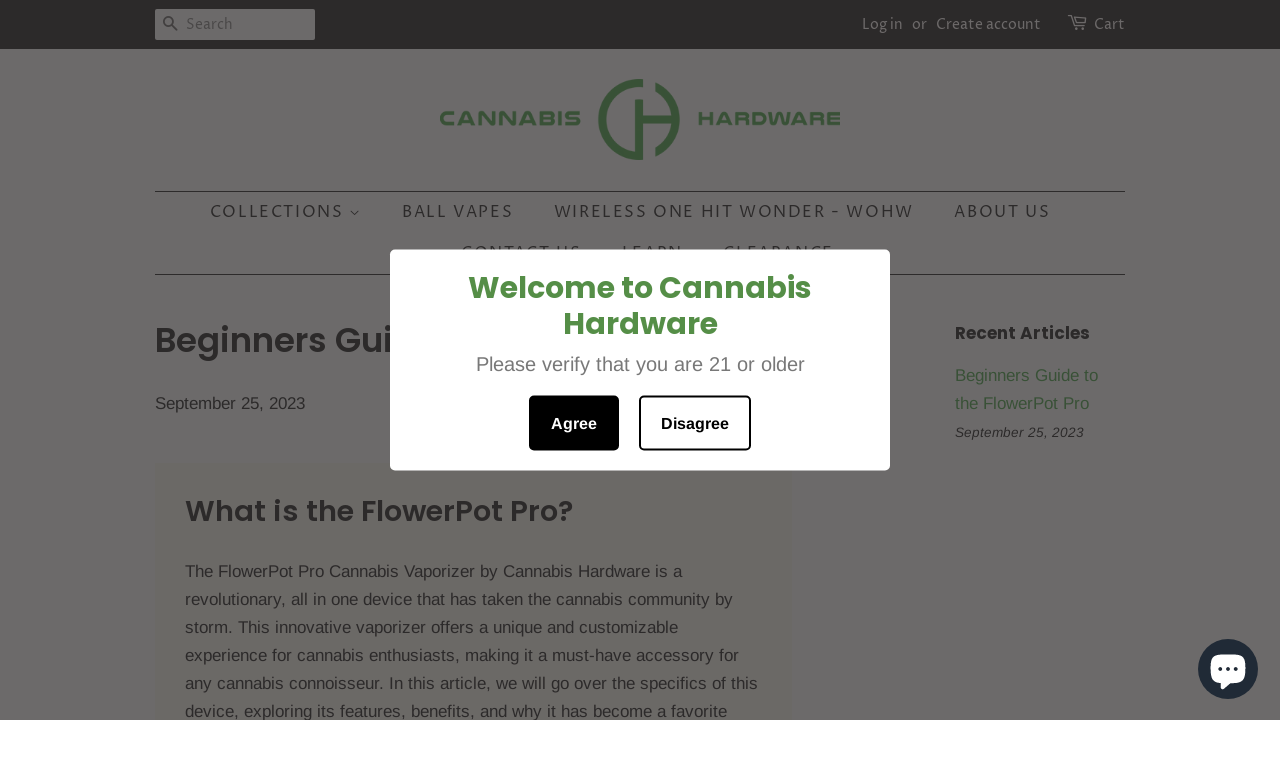

--- FILE ---
content_type: text/css
request_url: https://d2xvgzwm836rzd.cloudfront.net/blog_styles--newvape2.min.css?v=1749577746569
body_size: 4977
content:
.bloggle--blog-item-button { border: none; } #bloggy--article a:not(.bggle_button-link) {font-weight: 400;} #bloggy--article a:not(.bggle_button-link):hover {}.h-font{ font-family: "Source Sans Pro",sans-serif; font-weight: 700; font-style: normal; margin: 0 0 15px;}.h1{ font-size: 1.88235em; line-height: 1.2;}.h2{ font-size: 1.64706em; line-height: 1.3;}.h3{ font-size: 1.29412em; line-height: 1.4;}.h4{ font-size: .94118emem; line-height: 1.6;}.h5{ font-size: .94118em; line-height: 1.6;}.h6{ font-size: .82353em; line-height: 1.7;}.link{ color: #59756f; text-decoration: none; background: 0 0;}.body-text{ font-size: 17px; line-height: 1.7; font-family: "PT Serif",serif; font-weight: 400; font-style: normal; color: #000; -webkit-font-smoothing: antialiased; -webkit-text-size-adjust: 100%;} #bloggy--article p.text--1624634273512, #bloggy--article li.text--1624634273512, #bloggy--article h6.text--1624634273512, #bloggy--article h5.text--1624634273512, #bloggy--article h4.text--1624634273512, #bloggy--article h3.text--1624634273512, #bloggy--article h2.text--1624634273512, #bloggy--article h1.text--1624634273512, #bloggy--article span.text--1624634273512, #bloggle_article-layout p.text--1624634273512, #bloggle_article-layout li.text--1624634273512, #bloggle_article-layout h6.text--1624634273512, #bloggle_article-layout h5.text--1624634273512, #bloggle_article-layout h4.text--1624634273512, #bloggle_article-layout h3.text--1624634273512, #bloggle_article-layout h2.text--1624634273512, #bloggle_article-layout h1.text--1624634273512, #bloggle_article-layout span.text--1624634273512, #bloggle--blog_layout p.text--1624634273512, #bloggle--blog_layout li.text--1624634273512, #bloggle--blog_layout h6.text--1624634273512, #bloggle--blog_layout h5.text--1624634273512, #bloggle--blog_layout h4.text--1624634273512, #bloggle--blog_layout h3.text--1624634273512, #bloggle--blog_layout h2.text--1624634273512, #bloggle--blog_layout h1.text--1624634273512, #bloggle--blog_layout span.text--1624634273512 {font-family: 'PT Serif';font-weight:400;text-transform: none;font-style: normal;color: #000000;text-decoration:none;font-size:17px;line-height:29px;letter-spacing:0px;} #bloggy--article a.text--1624634273512 {font-family: 'PT Serif';text-transform: none;font-style: normal;font-size:17px;line-height:29px;letter-spacing:0px;}@media screen and (min-width: 768px) and (max-width: 1024px) { #bloggy--article p.text--1624634273512, #bloggy--article li.text--1624634273512, #bloggy--article h6.text--1624634273512, #bloggy--article h5.text--1624634273512, #bloggy--article h4.text--1624634273512, #bloggy--article h3.text--1624634273512, #bloggy--article h2.text--1624634273512, #bloggy--article h1.text--1624634273512, #bloggy--article span.text--1624634273512, #bloggle_article-layout p.text--1624634273512, #bloggle_article-layout li.text--1624634273512, #bloggle_article-layout h6.text--1624634273512, #bloggle_article-layout h5.text--1624634273512, #bloggle_article-layout h4.text--1624634273512, #bloggle_article-layout h3.text--1624634273512, #bloggle_article-layout h2.text--1624634273512, #bloggle_article-layout h1.text--1624634273512, #bloggle_article-layout span.text--1624634273512, #bloggle--blog_layout p.text--1624634273512, #bloggle--blog_layout li.text--1624634273512, #bloggle--blog_layout h6.text--1624634273512, #bloggle--blog_layout h5.text--1624634273512, #bloggle--blog_layout h4.text--1624634273512, #bloggle--blog_layout h3.text--1624634273512, #bloggle--blog_layout h2.text--1624634273512, #bloggle--blog_layout h1.text--1624634273512, #bloggle--blog_layout span.text--1624634273512 {font-size:17px;line-height:29px;letter-spacing:0px;}}@media screen and (max-width: 767px) { #bloggy--article p.text--1624634273512, #bloggy--article li.text--1624634273512, #bloggy--article h6.text--1624634273512, #bloggy--article h5.text--1624634273512, #bloggy--article h4.text--1624634273512, #bloggy--article h3.text--1624634273512, #bloggy--article h2.text--1624634273512, #bloggy--article h1.text--1624634273512, #bloggy--article span.text--1624634273512, #bloggle_article-layout p.text--1624634273512, #bloggle_article-layout li.text--1624634273512, #bloggle_article-layout h6.text--1624634273512, #bloggle_article-layout h5.text--1624634273512, #bloggle_article-layout h4.text--1624634273512, #bloggle_article-layout h3.text--1624634273512, #bloggle_article-layout h2.text--1624634273512, #bloggle_article-layout h1.text--1624634273512, #bloggle_article-layout span.text--1624634273512, #bloggle--blog_layout p.text--1624634273512, #bloggle--blog_layout li.text--1624634273512, #bloggle--blog_layout h6.text--1624634273512, #bloggle--blog_layout h5.text--1624634273512, #bloggle--blog_layout h4.text--1624634273512, #bloggle--blog_layout h3.text--1624634273512, #bloggle--blog_layout h2.text--1624634273512, #bloggle--blog_layout h1.text--1624634273512, #bloggle--blog_layout span.text--1624634273512 {font-size:17px;line-height:29px;letter-spacing:0px;}} #bloggy--article p.text--1624634216131, #bloggy--article li.text--1624634216131, #bloggy--article h6.text--1624634216131, #bloggy--article h5.text--1624634216131, #bloggy--article h4.text--1624634216131, #bloggy--article h3.text--1624634216131, #bloggy--article h2.text--1624634216131, #bloggy--article h1.text--1624634216131, #bloggy--article span.text--1624634216131, #bloggle_article-layout p.text--1624634216131, #bloggle_article-layout li.text--1624634216131, #bloggle_article-layout h6.text--1624634216131, #bloggle_article-layout h5.text--1624634216131, #bloggle_article-layout h4.text--1624634216131, #bloggle_article-layout h3.text--1624634216131, #bloggle_article-layout h2.text--1624634216131, #bloggle_article-layout h1.text--1624634216131, #bloggle_article-layout span.text--1624634216131, #bloggle--blog_layout p.text--1624634216131, #bloggle--blog_layout li.text--1624634216131, #bloggle--blog_layout h6.text--1624634216131, #bloggle--blog_layout h5.text--1624634216131, #bloggle--blog_layout h4.text--1624634216131, #bloggle--blog_layout h3.text--1624634216131, #bloggle--blog_layout h2.text--1624634216131, #bloggle--blog_layout h1.text--1624634216131, #bloggle--blog_layout span.text--1624634216131 {font-family: 'Source Sans Pro';font-weight:700;text-transform: none;font-style: normal;color: #333232;text-decoration:none;font-size:14px;line-height:17px;letter-spacing:0px;} #bloggy--article a.text--1624634216131 {font-family: 'Source Sans Pro';text-transform: none;font-style: normal;font-size:14px;line-height:17px;letter-spacing:0px;}@media screen and (min-width: 768px) and (max-width: 1024px) { #bloggy--article p.text--1624634216131, #bloggy--article li.text--1624634216131, #bloggy--article h6.text--1624634216131, #bloggy--article h5.text--1624634216131, #bloggy--article h4.text--1624634216131, #bloggy--article h3.text--1624634216131, #bloggy--article h2.text--1624634216131, #bloggy--article h1.text--1624634216131, #bloggy--article span.text--1624634216131, #bloggle_article-layout p.text--1624634216131, #bloggle_article-layout li.text--1624634216131, #bloggle_article-layout h6.text--1624634216131, #bloggle_article-layout h5.text--1624634216131, #bloggle_article-layout h4.text--1624634216131, #bloggle_article-layout h3.text--1624634216131, #bloggle_article-layout h2.text--1624634216131, #bloggle_article-layout h1.text--1624634216131, #bloggle_article-layout span.text--1624634216131, #bloggle--blog_layout p.text--1624634216131, #bloggle--blog_layout li.text--1624634216131, #bloggle--blog_layout h6.text--1624634216131, #bloggle--blog_layout h5.text--1624634216131, #bloggle--blog_layout h4.text--1624634216131, #bloggle--blog_layout h3.text--1624634216131, #bloggle--blog_layout h2.text--1624634216131, #bloggle--blog_layout h1.text--1624634216131, #bloggle--blog_layout span.text--1624634216131 {font-size:12px;line-height:14px;letter-spacing:0px;}}@media screen and (max-width: 767px) { #bloggy--article p.text--1624634216131, #bloggy--article li.text--1624634216131, #bloggy--article h6.text--1624634216131, #bloggy--article h5.text--1624634216131, #bloggy--article h4.text--1624634216131, #bloggy--article h3.text--1624634216131, #bloggy--article h2.text--1624634216131, #bloggy--article h1.text--1624634216131, #bloggy--article span.text--1624634216131, #bloggle_article-layout p.text--1624634216131, #bloggle_article-layout li.text--1624634216131, #bloggle_article-layout h6.text--1624634216131, #bloggle_article-layout h5.text--1624634216131, #bloggle_article-layout h4.text--1624634216131, #bloggle_article-layout h3.text--1624634216131, #bloggle_article-layout h2.text--1624634216131, #bloggle_article-layout h1.text--1624634216131, #bloggle_article-layout span.text--1624634216131, #bloggle--blog_layout p.text--1624634216131, #bloggle--blog_layout li.text--1624634216131, #bloggle--blog_layout h6.text--1624634216131, #bloggle--blog_layout h5.text--1624634216131, #bloggle--blog_layout h4.text--1624634216131, #bloggle--blog_layout h3.text--1624634216131, #bloggle--blog_layout h2.text--1624634216131, #bloggle--blog_layout h1.text--1624634216131, #bloggle--blog_layout span.text--1624634216131 {font-size:12px;line-height:14px;letter-spacing:0px;}} #bloggy--article p.text--1624634159531, #bloggy--article li.text--1624634159531, #bloggy--article h6.text--1624634159531, #bloggy--article h5.text--1624634159531, #bloggy--article h4.text--1624634159531, #bloggy--article h3.text--1624634159531, #bloggy--article h2.text--1624634159531, #bloggy--article h1.text--1624634159531, #bloggy--article span.text--1624634159531, #bloggle_article-layout p.text--1624634159531, #bloggle_article-layout li.text--1624634159531, #bloggle_article-layout h6.text--1624634159531, #bloggle_article-layout h5.text--1624634159531, #bloggle_article-layout h4.text--1624634159531, #bloggle_article-layout h3.text--1624634159531, #bloggle_article-layout h2.text--1624634159531, #bloggle_article-layout h1.text--1624634159531, #bloggle_article-layout span.text--1624634159531, #bloggle--blog_layout p.text--1624634159531, #bloggle--blog_layout li.text--1624634159531, #bloggle--blog_layout h6.text--1624634159531, #bloggle--blog_layout h5.text--1624634159531, #bloggle--blog_layout h4.text--1624634159531, #bloggle--blog_layout h3.text--1624634159531, #bloggle--blog_layout h2.text--1624634159531, #bloggle--blog_layout h1.text--1624634159531, #bloggle--blog_layout span.text--1624634159531 {font-family: 'Source Sans Pro';font-weight:700;text-transform: none;font-style: normal;color: #333232;text-decoration:none;font-size:15px;line-height:18px;} #bloggy--article a.text--1624634159531 {font-family: 'Source Sans Pro';text-transform: none;font-style: normal;font-size:15px;line-height:18px;}@media screen and (min-width: 768px) and (max-width: 1024px) { #bloggy--article p.text--1624634159531, #bloggy--article li.text--1624634159531, #bloggy--article h6.text--1624634159531, #bloggy--article h5.text--1624634159531, #bloggy--article h4.text--1624634159531, #bloggy--article h3.text--1624634159531, #bloggy--article h2.text--1624634159531, #bloggy--article h1.text--1624634159531, #bloggy--article span.text--1624634159531, #bloggle_article-layout p.text--1624634159531, #bloggle_article-layout li.text--1624634159531, #bloggle_article-layout h6.text--1624634159531, #bloggle_article-layout h5.text--1624634159531, #bloggle_article-layout h4.text--1624634159531, #bloggle_article-layout h3.text--1624634159531, #bloggle_article-layout h2.text--1624634159531, #bloggle_article-layout h1.text--1624634159531, #bloggle_article-layout span.text--1624634159531, #bloggle--blog_layout p.text--1624634159531, #bloggle--blog_layout li.text--1624634159531, #bloggle--blog_layout h6.text--1624634159531, #bloggle--blog_layout h5.text--1624634159531, #bloggle--blog_layout h4.text--1624634159531, #bloggle--blog_layout h3.text--1624634159531, #bloggle--blog_layout h2.text--1624634159531, #bloggle--blog_layout h1.text--1624634159531, #bloggle--blog_layout span.text--1624634159531 {font-size:13px;line-height:16px;letter-spacing:0px;}}@media screen and (max-width: 767px) { #bloggy--article p.text--1624634159531, #bloggy--article li.text--1624634159531, #bloggy--article h6.text--1624634159531, #bloggy--article h5.text--1624634159531, #bloggy--article h4.text--1624634159531, #bloggy--article h3.text--1624634159531, #bloggy--article h2.text--1624634159531, #bloggy--article h1.text--1624634159531, #bloggy--article span.text--1624634159531, #bloggle_article-layout p.text--1624634159531, #bloggle_article-layout li.text--1624634159531, #bloggle_article-layout h6.text--1624634159531, #bloggle_article-layout h5.text--1624634159531, #bloggle_article-layout h4.text--1624634159531, #bloggle_article-layout h3.text--1624634159531, #bloggle_article-layout h2.text--1624634159531, #bloggle_article-layout h1.text--1624634159531, #bloggle_article-layout span.text--1624634159531, #bloggle--blog_layout p.text--1624634159531, #bloggle--blog_layout li.text--1624634159531, #bloggle--blog_layout h6.text--1624634159531, #bloggle--blog_layout h5.text--1624634159531, #bloggle--blog_layout h4.text--1624634159531, #bloggle--blog_layout h3.text--1624634159531, #bloggle--blog_layout h2.text--1624634159531, #bloggle--blog_layout h1.text--1624634159531, #bloggle--blog_layout span.text--1624634159531 {font-size:13px;line-height:16px;letter-spacing:0px;}} #bloggy--article p.text--1624634024324, #bloggy--article li.text--1624634024324, #bloggy--article h6.text--1624634024324, #bloggy--article h5.text--1624634024324, #bloggy--article h4.text--1624634024324, #bloggy--article h3.text--1624634024324, #bloggy--article h2.text--1624634024324, #bloggy--article h1.text--1624634024324, #bloggy--article span.text--1624634024324, #bloggle_article-layout p.text--1624634024324, #bloggle_article-layout li.text--1624634024324, #bloggle_article-layout h6.text--1624634024324, #bloggle_article-layout h5.text--1624634024324, #bloggle_article-layout h4.text--1624634024324, #bloggle_article-layout h3.text--1624634024324, #bloggle_article-layout h2.text--1624634024324, #bloggle_article-layout h1.text--1624634024324, #bloggle_article-layout span.text--1624634024324, #bloggle--blog_layout p.text--1624634024324, #bloggle--blog_layout li.text--1624634024324, #bloggle--blog_layout h6.text--1624634024324, #bloggle--blog_layout h5.text--1624634024324, #bloggle--blog_layout h4.text--1624634024324, #bloggle--blog_layout h3.text--1624634024324, #bloggle--blog_layout h2.text--1624634024324, #bloggle--blog_layout h1.text--1624634024324, #bloggle--blog_layout span.text--1624634024324 {font-family: 'Source Sans Pro';font-weight:700;text-transform: none;font-style: normal;color: #333232;text-decoration:none;font-size:17px;line-height:20px;letter-spacing:0px;} #bloggy--article a.text--1624634024324 {font-family: 'Source Sans Pro';text-transform: none;font-style: normal;font-size:17px;line-height:20px;letter-spacing:0px;}@media screen and (min-width: 768px) and (max-width: 1024px) { #bloggy--article p.text--1624634024324, #bloggy--article li.text--1624634024324, #bloggy--article h6.text--1624634024324, #bloggy--article h5.text--1624634024324, #bloggy--article h4.text--1624634024324, #bloggy--article h3.text--1624634024324, #bloggy--article h2.text--1624634024324, #bloggy--article h1.text--1624634024324, #bloggy--article span.text--1624634024324, #bloggle_article-layout p.text--1624634024324, #bloggle_article-layout li.text--1624634024324, #bloggle_article-layout h6.text--1624634024324, #bloggle_article-layout h5.text--1624634024324, #bloggle_article-layout h4.text--1624634024324, #bloggle_article-layout h3.text--1624634024324, #bloggle_article-layout h2.text--1624634024324, #bloggle_article-layout h1.text--1624634024324, #bloggle_article-layout span.text--1624634024324, #bloggle--blog_layout p.text--1624634024324, #bloggle--blog_layout li.text--1624634024324, #bloggle--blog_layout h6.text--1624634024324, #bloggle--blog_layout h5.text--1624634024324, #bloggle--blog_layout h4.text--1624634024324, #bloggle--blog_layout h3.text--1624634024324, #bloggle--blog_layout h2.text--1624634024324, #bloggle--blog_layout h1.text--1624634024324, #bloggle--blog_layout span.text--1624634024324 {font-size:15px;line-height:20px;letter-spacing:0px;}}@media screen and (max-width: 767px) { #bloggy--article p.text--1624634024324, #bloggy--article li.text--1624634024324, #bloggy--article h6.text--1624634024324, #bloggy--article h5.text--1624634024324, #bloggy--article h4.text--1624634024324, #bloggy--article h3.text--1624634024324, #bloggy--article h2.text--1624634024324, #bloggy--article h1.text--1624634024324, #bloggy--article span.text--1624634024324, #bloggle_article-layout p.text--1624634024324, #bloggle_article-layout li.text--1624634024324, #bloggle_article-layout h6.text--1624634024324, #bloggle_article-layout h5.text--1624634024324, #bloggle_article-layout h4.text--1624634024324, #bloggle_article-layout h3.text--1624634024324, #bloggle_article-layout h2.text--1624634024324, #bloggle_article-layout h1.text--1624634024324, #bloggle_article-layout span.text--1624634024324, #bloggle--blog_layout p.text--1624634024324, #bloggle--blog_layout li.text--1624634024324, #bloggle--blog_layout h6.text--1624634024324, #bloggle--blog_layout h5.text--1624634024324, #bloggle--blog_layout h4.text--1624634024324, #bloggle--blog_layout h3.text--1624634024324, #bloggle--blog_layout h2.text--1624634024324, #bloggle--blog_layout h1.text--1624634024324, #bloggle--blog_layout span.text--1624634024324 {font-size:15px;line-height:20px;letter-spacing:0px;}} #bloggy--article p.text--1624633014375, #bloggy--article li.text--1624633014375, #bloggy--article h6.text--1624633014375, #bloggy--article h5.text--1624633014375, #bloggy--article h4.text--1624633014375, #bloggy--article h3.text--1624633014375, #bloggy--article h2.text--1624633014375, #bloggy--article h1.text--1624633014375, #bloggy--article span.text--1624633014375, #bloggle_article-layout p.text--1624633014375, #bloggle_article-layout li.text--1624633014375, #bloggle_article-layout h6.text--1624633014375, #bloggle_article-layout h5.text--1624633014375, #bloggle_article-layout h4.text--1624633014375, #bloggle_article-layout h3.text--1624633014375, #bloggle_article-layout h2.text--1624633014375, #bloggle_article-layout h1.text--1624633014375, #bloggle_article-layout span.text--1624633014375, #bloggle--blog_layout p.text--1624633014375, #bloggle--blog_layout li.text--1624633014375, #bloggle--blog_layout h6.text--1624633014375, #bloggle--blog_layout h5.text--1624633014375, #bloggle--blog_layout h4.text--1624633014375, #bloggle--blog_layout h3.text--1624633014375, #bloggle--blog_layout h2.text--1624633014375, #bloggle--blog_layout h1.text--1624633014375, #bloggle--blog_layout span.text--1624633014375 {font-weight:400;text-transform: none;font-style: normal;color: #333232;text-decoration:none;} #bloggy--article a.text--1624633014375 {text-transform: none;font-style: normal;} #bloggy--article p.text--1624632775335, #bloggy--article li.text--1624632775335, #bloggy--article h6.text--1624632775335, #bloggy--article h5.text--1624632775335, #bloggy--article h4.text--1624632775335, #bloggy--article h3.text--1624632775335, #bloggy--article h2.text--1624632775335, #bloggy--article h1.text--1624632775335, #bloggy--article span.text--1624632775335, #bloggle_article-layout p.text--1624632775335, #bloggle_article-layout li.text--1624632775335, #bloggle_article-layout h6.text--1624632775335, #bloggle_article-layout h5.text--1624632775335, #bloggle_article-layout h4.text--1624632775335, #bloggle_article-layout h3.text--1624632775335, #bloggle_article-layout h2.text--1624632775335, #bloggle_article-layout h1.text--1624632775335, #bloggle_article-layout span.text--1624632775335, #bloggle--blog_layout p.text--1624632775335, #bloggle--blog_layout li.text--1624632775335, #bloggle--blog_layout h6.text--1624632775335, #bloggle--blog_layout h5.text--1624632775335, #bloggle--blog_layout h4.text--1624632775335, #bloggle--blog_layout h3.text--1624632775335, #bloggle--blog_layout h2.text--1624632775335, #bloggle--blog_layout h1.text--1624632775335, #bloggle--blog_layout span.text--1624632775335 {font-weight:400;text-transform: none;font-style: normal;color: #333232;text-decoration:none;} #bloggy--article a.text--1624632775335 {text-transform: none;font-style: normal;} #bloggy--article p.text--1624632683745, #bloggy--article li.text--1624632683745, #bloggy--article h6.text--1624632683745, #bloggy--article h5.text--1624632683745, #bloggy--article h4.text--1624632683745, #bloggy--article h3.text--1624632683745, #bloggy--article h2.text--1624632683745, #bloggy--article h1.text--1624632683745, #bloggy--article span.text--1624632683745, #bloggle_article-layout p.text--1624632683745, #bloggle_article-layout li.text--1624632683745, #bloggle_article-layout h6.text--1624632683745, #bloggle_article-layout h5.text--1624632683745, #bloggle_article-layout h4.text--1624632683745, #bloggle_article-layout h3.text--1624632683745, #bloggle_article-layout h2.text--1624632683745, #bloggle_article-layout h1.text--1624632683745, #bloggle_article-layout span.text--1624632683745, #bloggle--blog_layout p.text--1624632683745, #bloggle--blog_layout li.text--1624632683745, #bloggle--blog_layout h6.text--1624632683745, #bloggle--blog_layout h5.text--1624632683745, #bloggle--blog_layout h4.text--1624632683745, #bloggle--blog_layout h3.text--1624632683745, #bloggle--blog_layout h2.text--1624632683745, #bloggle--blog_layout h1.text--1624632683745, #bloggle--blog_layout span.text--1624632683745 {font-weight:400;text-transform: none;font-style: normal;color: #333232;text-decoration:none;} #bloggy--article a.text--1624632683745 {text-transform: none;font-style: normal;} #bloggy--article a.button--1624635896012, #bloggy--article button.button--1624635896012, #bloggle_article-layout button.button--1624635896012, #bloggle_article-layout a.button--1624635896012, #bloggle--blog_layout button.button--1624635896012, #bloggle--blog_layout a.button--1624635896012, #bloggle-template__comment-wrapper button.button--1624635896012, #bloggle-template__comment-wrapper a.button--1624635896012 { cursor: pointer; display: block; width: fit-content;background-color: #FFFFFF;padding-left: 10px;padding-right: 10px;padding-bottom: 10px;padding-top: 10px;font-weight:400;text-transform: none;font-style: normal;color: #000000;text-decoration: none;font-size:14px;line-height:20px;}@media screen and (min-width: 768px) and (max-width: 1024px) {#bloggy--article a.button--1624635896012, #bloggy--article button.button--1624635896012, #bloggle_article-layout button.button--1624635896012, #bloggle_article-layout a.button--1624635896012, #bloggle--blog_layout button.button--1624635896012, #bloggle--blog_layout a.button--1624635896012, #bloggle-template__comment-wrapper button.button--1624635896012, #bloggle-template__comment-wrapper a.button--1624635896012 {font-size:13px;line-height:18px;}}@media screen and (max-width: 767px) {#bloggy--article a.button--1624635896012, #bloggy--article button.button--1624635896012, #bloggle_article-layout button.button--1624635896012, #bloggle_article-layout a.button--1624635896012, #bloggle--blog_layout button.button--1624635896012, #bloggle--blog_layout a.button--1624635896012, #bloggle-template__comment-wrapper button.button--1624635896012, #bloggle-template__comment-wrapper a.button--1624635896012 {font-size:12px;line-height:16px;}}#bloggy--article a.button--1624635896012:hover, #bloggy--article button.button--1624635896012:hover, #bloggle_article-layout button.button--1624635896012:hover, #bloggle_article-layout a.button--1624635896012:hover, #bloggle--blog_layout button.button--1624635896012:hover, #bloggle--blog_layout a.button--1624635896012:hover, #bloggle-template__comment-wrapper button.button--1624635896012:hover, #bloggle-template__comment-wrapper a.button--1624635896012:hover {} #bloggy--article .margin_vertical--large {margin-top: 60px;margin-bottom: 60px;} #bloggy--article .padding_vertical--large {padding-top: 60px;padding-bottom: 60px;}@media screen and (min-width: 768px) and (max-width: 1024px) {#bloggy--article .margin_vertical--large {margin-top: 40px;margin-bottom: 40px;}#bloggy--article .padding_vertical--large {padding-top: 40px;padding-bottom: 40px;}}@media screen and (max-width: 767px) {#bloggy--article .margin_vertical--large {margin-top: 30px;margin-bottom: 30px;}#bloggy--article .padding_vertical--large {padding-top: 30px;padding-bottom: 30px;}} #bloggy--article .margin_vertical--medium {margin-top: 30px;margin-bottom: 30px;} #bloggy--article .padding_vertical--medium {padding-top: 30px;padding-bottom: 30px;}@media screen and (min-width: 768px) and (max-width: 1024px) {#bloggy--article .margin_vertical--medium {margin-top: 20px;margin-bottom: 20px;}#bloggy--article .padding_vertical--medium {padding-top: 20px;padding-bottom: 20px;}}@media screen and (max-width: 767px) {#bloggy--article .margin_vertical--medium {margin-top: 20px;margin-bottom: 20px;}#bloggy--article .padding_vertical--medium {padding-top: 20px;padding-bottom: 20px;}} #bloggy--article .margin_vertical--small {margin-top: 20px;margin-bottom: 20px;} #bloggy--article .padding_vertical--small {padding-top: 20px;padding-bottom: 20px;}@media screen and (min-width: 768px) and (max-width: 1024px) {#bloggy--article .margin_vertical--small {margin-top: 15px;margin-bottom: 15px;}#bloggy--article .padding_vertical--small {padding-top: 15px;padding-bottom: 15px;}}@media screen and (max-width: 767px) {#bloggy--article .margin_vertical--small {margin-top: 15px;margin-bottom: 15px;}#bloggy--article .padding_vertical--small {padding-top: 15px;padding-bottom: 15px;}} #bloggy--article .no--margin-vertical {margin-top: 0px;margin-bottom: 0px;} #bloggy--article .no--padding-vertical {padding-top: 0px;padding-bottom: 0px;} #bloggy--article .margin_horizontal--large {margin-left: 60px;margin-right: 60px;} #bloggy--article .padding_horizontal--large {padding-left: 60px;padding-right: 60px;}@media screen and (min-width: 768px) and (max-width: 1024px) {#bloggy--article .margin_horizontal--large {margin-left: 40px;margin-right: 40px;}#bloggy--article .padding_horizontal--large {padding-left: 40px;padding-right: 40px;}}@media screen and (max-width: 767px) {#bloggy--article .margin_horizontal--large {margin-left: 30px;margin-right: 30px;}#bloggy--article .padding_horizontal--large {padding-left: 30px;padding-right: 30px;}} #bloggy--article .margin_horizontal--medium {margin-left: 30px;margin-right: 30px;} #bloggy--article .padding_horizontal--medium {padding-left: 30px;padding-right: 30px;}@media screen and (min-width: 768px) and (max-width: 1024px) {#bloggy--article .margin_horizontal--medium {margin-left: 20px;margin-right: 20px;}#bloggy--article .padding_horizontal--medium {padding-left: 20px;padding-right: 20px;}}@media screen and (max-width: 767px) {#bloggy--article .margin_horizontal--medium {margin-left: 20px;margin-right: 20px;}#bloggy--article .padding_horizontal--medium {padding-left: 20px;padding-right: 20px;}} #bloggy--article .margin_horizontal--small {margin-left: 20px;margin-right: 20px;} #bloggy--article .padding_horizontal--small {padding-left: 20px;padding-right: 20px;}@media screen and (min-width: 768px) and (max-width: 1024px) {#bloggy--article .margin_horizontal--small {margin-left: 15px;margin-right: 15px;}#bloggy--article .padding_horizontal--small {padding-left: 15px;padding-right: 15px;}}@media screen and (max-width: 767px) {#bloggy--article .margin_horizontal--small {margin-left: 15px;margin-right: 15px;}#bloggy--article .padding_horizontal--small {padding-left: 15px;padding-right: 15px;}} #bloggy--article .no--margin-horizontal {margin-left: 0px;margin-right: 0px;} #bloggy--article .no--padding-horizontal {padding-left: 0px;padding-right: 0px;}}@media screen and (max-width: 767px) {#bloggy--article .xs--100 { width: 100% !important; margin-left: 0px !important; margin-right: 0px !important; padding-left: 0px !important; padding-right: 0px !important; }} #bloggy--article .bggle_double-column { display: grid; grid-template-columns: repeat(2, calc(50% - 10px)); column-gap: 20px;}#article-header, #bloggle_rte, #bloggle_article-layout, #bloggle_article, #bloggle--blog_layout .content--container, #bloggle--blog_layout {box-sizing: border-box!important;}/* General *//* ========================= */ .bggle--slider, .bggle--slider-blog { display: block !important; } #bloggy--article ol { list-style-type: decimal; } #bloggy--article ul { list-style-type: disc; } #bloggy--article li::marker { display: initial !important; font-size: inherit !important; } #bloggy--article .bggle_product-container { display: inline-block !important; } #bloggy--article { display: flex; flex-direction: column; } #bloggy--article, #bloggy--article div { -webkit-box-sizing: border-box; -moz-box-sizing: border-box; box-sizing: border-box; } #bloggy--article img[data-sizes="auto"] { display: block; width: 100%; } #bloggy--article .bggle--child-link { padding-left: 20px; } #bloggy--article p a { text-decoration: underline; } #bloggy--article .bggle--block { direction: ltr; } #bloggy--article .bggle_text hr { margin-top: 20px; margin-bottom: 20px; } #bloggy--article .bggle_text a { font-size: inherit; } #preloader { display: none !important; } #bloggy--article .flex-wrap { flex-wrap: wrap; } #bloggy--article .bggle_video iframe { max-width: 100%; min-height: initial !important; } #bloggy--article.bggle-wrapper { padding: 20px; } #bloggy--article .fd--row { display: flex; flex-direction: row; } #bloggy--article .fd--column { display: flex; flex-direction: column; } #bloggy--article .jc--center { justify-content: center; } #bloggy--article .jc--start { justify-content: flex-start; } #bloggy--article .jc--end { justify-content: flex-end; } #bloggy--article .flex--order { order: -2; } #bloggy--article .text__left { text-align: left; } #bloggy--article .fw_700 { font-weight: 700; } #bloggy--article .text__center { text-align: center; } #bloggy--article .text__right { text-align: right; } #bloggy--article .ml--auto { margin-left: auto; } #bloggy--article .mr--auto { margin-right: auto; } #bloggy--article .m--auto { margin-left: auto; margin-right: auto; } .bggle--margin-auto { margin-left: auto !important; margin-right: auto !important; } #bloggy--article .bggle_summary .one-summary{ margin-bottom: 20px; display: flex; flex-direction: row; justify-content: flex-start; align-items: flex-start; } #bloggy--article .bggle_summary .margin-summary{ margin-bottom: 20px; } #bloggy--article .bggle_summary .blggle-summary-iconV2{ display: flex; } #bloggy--article .bggle_summary .one-summary:last-child { margin-bottom: 0px; } #bloggy--article .bggle_summary .text-summary{ padding-left: 20px; width: fit-content; } #bloggy--article .bggle_summary .tick{ width: 20px; margin-top: 3px; } #bloggy--article .margin-top_none { margin-top: 0px !important; } #bloggy--article .margin-bottom_none { margin-bottom: 0px !important; } .bggle_button-link .bloggle_product--infos, .bggle_button-link .bloggle--vendor, .bggle_button-link .bloggle_product--price-currency, .bggle_button-link .bloggle_product--compare-at-price { border: none !important; } .bggle_product-container .bggle_button-link { text-decoration: none; color: inherit; border-bottom: 0px; } #bloggy--article .bggle_button { display: flex; align-items: center; }/* Products *//* ========================= */#bloggy--article .bggle_product-grid button {min-width: auto !important;}#bloggy--article .bggle--compare, #bloggy--article .bggle--price { margin-left: 4px; margin-right: 4px;}#bloggy--article .bggle--compare { text-decoration: line-through;}#bloggy--article .bloggle_product--img { margin-left: auto; margin-right: auto;}#bloggy--article .bggle--slider { display: flex; flex-direction: row; justify-content: center;}#bloggy--article .bloggle_product--price, #bloggy--article .bloggle_product--price-currency { margin-top: 0px; margin-bottom: 0px;}#bloggy--article .bggle_spacer { display: flex; flex-direction: row; align-items: center;}#bloggy--article .bggle--slider .bggle_product { cursor: pointer;}#bloggy--article .bloggle_product--infos { margin-bottom: 10px;}#bloggy--article .bggle_product-container { display: flex; flex-direction: column;}#bloggy--article strong { font-weight: 700;}#bloggy--article .bggle_product-container .bloggle_product--img { max-width: 100%;}#bloggy--article .tns-nav { text-align: center; margin-top: 10px; margin-bottom: 10px;}#bloggy--article .tns-controls { display: none;}#bloggy--article .bloggle_product--img { margin-top: 0px; margin-bottom: 15px;}#bloggy--article .tns-nav > [aria-controls] { width: 8px; height: 8px; padding: 0; margin: 0 5px; border-radius: 50%; background: #ddd; border: 0; min-height: 8px; min-width: 8px; max-height: 8px; max-width: 8px;}#bloggy--article .tns-nav > .tns-nav-active { background: #000;}@media screen and (max-width: 767px) { #bloggy--article .bggle_double-column { grid-template-columns: repeat(1, 100%); row-gap: 10px; }}/* Marges *//* ========================= */ #bloggy--article .padding_right--none { padding-right: 0px; } #bloggy--article .padding_left--none { padding-left: 0px; } #bloggy--article .margin_left--none { margin-left: 0px; } #bloggy--article .margin_right--none { margin-right: 0px; } #bloggy--article .margin__auto { margin-left: auto; margin-right: auto; } #bloggy--article p, #bloggy--article h6, #bloggy--article h5, #bloggy--article h4, #bloggy--article h3, #bloggy--article h2, #bloggy--article h1 { margin-top: 0px; margin-bottom: 0px; padding-top: 0px; padding-bottom: 0px; }#bloggy--article .bggle_text-with-image, #bloggy--article .bggle_text-with-video, #bloggy--article .bggle_product-with-text { display: flex; flex-wrap: wrap;}#bloggy--article .bggle_text-with-image.bggle--v2, #bloggy--article .bggle_text-with-video.bggle--v2, #bloggy--article .bggle_product-with-text.bggle--v2 { gap: 20px;}#bloggy--article .bggle_text-with-image .bggle_text--container .bggle_button-link { display: flex !important; align-items: center;}#bloggy--article .bggle_text--container, #bloggy--article .bggle_image--container, #bloggy--article .bggle_product--container { width: 50%;}#bloggy--article .bggle--v2 .bggle_text--container, #bloggy--article .bggle--v2 .bggle_image--container, #bloggy--article .bggle--v2 .bggle_product--container { width: calc(50% - 10px);}#bloggy--article .bggle_product--container.one-product { width: auto;}#bloggy--article .bggle_image--container, #bloggy--article .bggle_product--container { position: sticky; height: fit-content; top: 20px;}#bloggy--article .bggle_image--container.bggle_image--containerV2, #bloggy--article .bggle_product--container.bggle_product--containerV2, #bloggy--article .bggle_text-with-video.bggle_image--containerV2 { position: relative; top:0;}#bloggy--article .bggl_sticky { position: sticky!important; top:20px!important;}.bggle_image .bggle_image-link { width: 100%;}#bloggy--article .bggle_image-source { font-size: 13px; font-style: italic;}@media screen and (max-width: 767px) { #bloggy--article .bggle_text--container, #bloggy--article .bggle_image--container, #bloggy--article .bggle_product--container { width: 100% !important; } #bloggy--article .one-product .bloggle_product--img { margin-left: auto !important; margin-right: auto !important; margin-bottom: 10px !important; } #bloggy--article .blog__img { padding-left: 0px !important; padding-right: 0px !important; } #bloggy--article .bggle_image-source { padding-left: 0px !important; padding-right: 0px !important; } #bloggy--article .bggle_image--container.aboveText.imageLeft, #bloggy--article .bggle_product-with-text .aboveText.productLeft { margin-bottom: 20px; } #bloggy--article .bggle--v2 .bggle_image--container.aboveText.imageLeft, #bloggy--article .bggle_product-with-text.bggle--v2 .aboveText.productLeft { margin-bottom: 0px; } #bloggy--article .bggle_product-with-text .bggle_product--container { padding-left: 0px !important; padding-right: 0px !important; } #bloggy--article .bggle_image--container.aboveText.imageRight, #bloggy--article .bggle_product-with-text .aboveText.productRight { margin-bottom: 20px; order: -1; } #bloggy--article .bggle_image--container.underText.imageLeft, #bloggy--article .bggle_product-with-text .underText.productLeft { margin-top: 20px; margin-bottom: 0px; order: 3; } #bloggy--article .bggle--v2 .bggle_image--container.aboveText.imageRight, #bloggy--article .bggle--v2 .bggle_product-with-text .aboveText.productRight { margin-bottom: 0px; order: -1; } #bloggy--article .bggle--v2 .bggle_image--container.underText.imageLeft, #bloggy--article .bggle_product-with-text.bggle--v2 .underText.productLeft { margin-top: 0px; margin-bottom: 0px; order: 3; } #bloggy--article .bggle_image--container.underText.imageRight, #bloggy--article .bggle_product-with-text .underText.productRight { margin-top: 20px; } #bloggy--article .bggle--v2 .bggle_image--container.underText.imageRight, #bloggy--article .bggle_product-with-text.bggle--v2 .underText.productRight { margin-top: 0px; } #bloggy--article .bggle_image--container, #bloggy--article .bggle_product--container { position: relative; height: fit-content; top: 0px; }}/* Double images in column *//* ========================= */#bloggy--article .bggle_double-images { display: flex; flex-direction: row;}#bloggy--article .bggle_double-images.bggle--v2 { gap: 20px;}#bloggy--article .first--image { padding-right: 10px;}#bloggy--article .second--image { padding-left: 10px;}#bloggy--article .bggle--v2 .first--image { padding-right: 0px;}#bloggy--article .bggle--v2 .second--image { padding-left: 0px;}#bloggy--article .first--image, #bloggy--article .second--image { display: flex; flex-direction: column; width: 50%; align-items: flex-start; justify-content: flex-start;}#bloggy--article .bggle--v2 .first--image, #bloggy--article .bggle--v2 .second--image { width: calc(50% - 10px);}#bloggy--article .bggle_text-with-image .imageLeft, #bloggy--article .bggle_product-with-text .productLeft, #bloggy--article .bggle_text-with-video .imageLeft{ order: -1}#bloggy--article .bggle_text-with-image .imageRight, #bloggy--article .bggle_product-with-text .productRight, #bloggy--article .bggle_text-with-video .imageRight { order: 1}#bloggy--article .blog__img { object-fit: cover; margin-top: 0px; margin-bottom: 0px; width: 100%;}#bloggy--article .cursor--pointer { cursor: pointer;}/* Triple Image *//* ========================= */#bloggy--article .bggle_triple-images { display: grid; grid-template-columns: repeat(3, 1fr); grid-template-rows: 1fr;}@media screen and (max-width: 768px) { #bloggy--article .bggle_triple-images { grid-template-columns: repeat(1, 1fr); }}/* One product *//* ========================= */#bloggy--article .bggle_one-product { max-width: 100%;}[dir="rtl"] #bloggy--article .product--hor .bloggle_product--img { margin-right: 0px !important; margin-left: 20px !important;}#bloggy--article .bggle_one-product.product--hor .bggle_button-link { display: flex; align-items: center;}#bloggy--article .bggle_one-product.product--hor .bloggle_product--img { margin-right: 20px; max-width: 300px; margin-bottom: 0px;}@media screen and (max-width: 1024px) { #bloggy--article .bggle_one-product.product--hor .bggle_button-link { display: flex; flex-direction: column; align-items: center; flex-wrap: wrap; } #bloggy--article .bggle_one-product.product--hor .bloggle_product--img { margin-right: 15px; max-width: 100%; margin-bottom: 0px; }}@media screen and (max-width: 767px) { #bloggy--article .bggle_one-product.product--hor .bloggle_product--img { max-width: 108px; }}/* Blog post reco *//* ========================= */#bloggy--article .bggle--slider-blog { display: flex; flex-direction: row; justify-content: flex-start;}#bloggy--article .bggle_blog-post-title { margin-top: 10px; margin-bottom: 10px;}#bloggy--article .bggle_blog-post-image { object-fit: cover;}#bloggy--article .bggle_blog-post-url { display: flex; flex-direction: column;}@media screen and (max-width: 767px) { #bloggy--article .bggle_text-with-image .image--container, #bloggy--article .bggle_text-with-video .image--container { order: 1 !important; } #bloggy--article .blog__img { width: 100%; margin-left: auto; margin-right: auto; } #bloggy--article .xs--100 .blog__img { width: 100% !important; } #bloggy--article .first--image, #bloggy--article .second--image { width: 100%; } #bloggy--article .xs--100 { width: 100% !important; padding-left: 0px; padding-right: 0px; } #bloggy--article .second--image.xs--100 { padding-top: 20px; }}#bloggy--article img {opacity: 1 !important;} img.lazyloadedbloggle { opacity: 1 !important; }#bloggy--article .bggle_product-container .bggle_button-link, #bloggy--article .bggle_product--container .bggle_button-link, #bloggy--article .bggle_blog-post-container .bggle_blog-post-url {text-decoration: none !important;}#bloggy--article .button-social .bggle_button-link {margin: 0 10px;padding: 5px 10px;border-radius: 3px;background: grey;text-decoration: none;color: white;transition: all 0.3s;align-items: center;}#bloggy--article .button-social .bggle_button-link:hover{ background: rgba(80,80,80,0.7)}@media screen and (max-width: 767px) { .bggle_social .flex.fd--row.jc--center { flex-wrap: wrap; } #bloggy--article .button-social { width: 130px; margin-top: 16px; } #bloggy--article .button-social .bggle_button-link { width: 100%; }}#bloggy--article .button-social .bggle_button-link .custom--icon{height: 20px;}#bloggy--article .bggle_social .jc--flex-end{justify-content: flex-end !important;}.bggle--youtube-container { position: relative; width: 100%; height: 0; padding-bottom: 56.25%;}.bggle--youtube-video { position: absolute !important; top: 0; left: 0; width: 100%; height: 100%;}.bggle--vimeo-container { position: relative; display: block; width: 100%; overflow: hidden;}.bggle--vimeo-container::before { display: block; content: ""; padding-top: 56.25%;}.bggle--vimeo-video { position: absolute; top: 0; bottom: 0; left: 0; width: 100%; height: 100%; border: 0;}/* Blog image gallery *//* ========================= */#bloggy--article .bggle--slider-image .image-slider{ height: 100%;}#bloggy--article .bggle--slider-image .image-slider .blog__img { width: 100%; height: 100%; border: 0;}.bggle_text-with-video .bggle--vimeo-container::before { padding-top: 56.25% !important;}#bloggy--article .bggle_table-of-content { max-width: 100%;}/* Grid Product *//* ========================= */.grid-bloggle{ display: grid;}.grid-bloggle.grid-cols-2{ grid-template-columns: repeat(2, 1fr); grid-gap: 20px;}.grid-bloggle.grid-cols-3{ grid-template-columns: repeat(3, 1fr); grid-gap: 20px;}.grid-bloggle.grid-cols-4{ grid-template-columns: repeat(4, 1fr); grid-gap: 20px;}@media screen and (max-width: 768px) { .grid-bloggle{ display: grid; grid-template-columns: repeat(2, 1fr)!important; }}.bggle_text-with-video .bggle--vimeo-container::before { display: block; content: ""; padding-top: 0px;}@media screen and (max-width: 767px) { .bggle_text-with-video .bggle_image--container{ padding-left: 0px !important; padding-right: 0px !important; }}.bggle_author{ display: grid; grid-template-columns: 150px calc(100% - 170px); column-gap: 20px;}.bggle_author.no-image{ grid-template-columns: 100% !important;}.bggle_author .bggle_image--container{ width: 150px !important;}#bloggy--article .bggle_author-V2 .bggl-author-img-v2{width: 150px !important;height: 150px !important;}@media screen and (max-width: 767px) { #bloggy--article .bggle_author{ grid-template-columns: 100px calc(100% - 120px); } #bloggy--article .bggle_author-V2{ grid-template-columns: 100%!important; } #bloggy--article .bggle_author.bggle_author-V2 .bggle_image--container{ margin-bottom: 20px; height:auto!important; } .bggle_author .bggle_image--container{ width: 100px !important; //min-width: 100px; height: 100px !important; } #bloggy--article .image_resized { max-width: 100% !important; width: 100% !important; }}.bggle_author .bggle_image--container .blog__img{ width: 100%; height: auto; object-fit:cover;}.bggle_author .bggle_image--container .blog__img.rounded{ border-radius: 50%;}#bloggy--article .bggle_author .italic-text { font-style: italic;}.bggle_author .bggle_text--container{ width: 100% !important; display: flex; flex-direction: column; justify-content: center;}#bloggy--article .bggle--block li {list-style-position: outside;margin-left: 12px;}.bggle_faq .faq--container{ border-bottom: 1px solid black;}.bggle_faq .faq--container .bggle--question-title { padding-right: 20px;}.bggle_faq .faq--container .arrow__down--svg{ width: 10px; margin-left: auto; min-width: 10px; transition: all 0.3s;}.bggle_faq .faq--container .arrow__down--svg.opened{ transition: rotate(-180deg)}.bggle_faq .faq--container .arrow__down--svg polyline{ stroke-width: 4px;}.bggle_faq .faq--container:last-child{ border-bottom: 0 solid black;}.bggle_faq .bggle--question{ padding: 20px 0 !important; cursor: pointer; display: flex; flex-direction: row;}.bggle_faq .bggle--question.bold{ font-weight: 700;}.bggle_faq .reponse { display: none; padding-bottom: 20px !important;}#bloggy--article figure.table { max-width: 100% !important; overflow: auto; margin: 0;}#bloggy--article figure.image { margin: 0; max-width: 100% !important;}#bloggy--article figure.image img { margin: 0; max-width: 100%;}#bloggy--article figure.table table { width: 100%; height: 100%; table-layout: auto; border-collapse: collapse; border-style: initial;}#bloggy--article figure.table td, #bloggy--article figure.table th { text-align: center; min-width: 170px !important;}#bloggy--article .bggle_text--container span, #bloggy--article .bggle_text--container a { display: inline !important;}/* Recipe Header */ #bloggy--article .bggle-recipe-block .bggl--recipe{ display: flex; flex-direction: row; flex-wrap: wrap; row-gap: 20px; margin-top:20px; } #bloggy--article .bggle-recipe-block.image__left{ flex-direction: row; } #bloggy--article .bggle-recipe-block.image__right{ flex-direction: row-reverse; } #bloggy--article .bggle-recipe-block { display: flex; gap: 20px; } #bloggy--article .bggle-recipe-block>img { max-width: 50%; } #bloggy--article .bggle-recipe-block .bggl-recipe-infos { max-width: 50%; width:100% } #bloggy--article .bggle-recipe-title{ position:relative; } #bloggy--article .bggl-recipe-info-icon{ display:flex; align-items: center; gap: 10px; margin-bottom: 5px; } #bloggy--article .bggle-recipe-title button, #bloggy--article .bggle-recipe-title .blggl-print { height: 40px; width: 40px; display: flex; align-items: center; justify-content: center; border-radius: 50%; background: transparent; border:none; outline: none; cursor: pointer; position: absolute; top: 0; right: 0; } /* RTL languages - begin */.blggle-rtl #bloggy--article p, .blggle-rtl #bloggy--article h1, .blggle-rtl #bloggy--article h2, .blggle-rtl #bloggy--article h3, .blggle-rtl #bloggy--article h4, .blggle-rtl #bloggy--article h5, .blggle-rtl #bloggy--article h6, .blggle-rtl #bloggy--article a {direction: rtl !important;}.blggle-rtl .bggl-recipe-info p {text-align: right;padding-right: 35px;}.blggle-rtl .bggl-recipe-info {padding-right: 20px;}.blggle-rtl .bggl-recipe-info-icon {justify-content: end;}.blggle-rtl .bggl-recipe-info-icon svg {order: 2;}.blggle-rtl .bggl-recipe-info-icon p {padding-right: 0px;}/* RTL languages - end */#bloggy--article .bggle-recipe-title svg{ height: 100%; width: 100%; } #bloggy--article .bggl-recipe-info{ width:50%; } #bloggy--article .bggl-recipe-info-no-image{ width:33%; } #bloggy--article .bggl-recipe-info-icon svg{ width: 25px; height: 25px; } .bggle_printable-recipe-title { padding-right: 40px; } @media screen and (max-width: 1024px) { #bloggy--article .bggle-recipe-block { flex-direction: column !important; gap: 20px; } #bloggy--article .bggle-recipe-block>img { max-width: 100%; } #bloggy--article .bggle-recipe-block>div { max-width: 100%!important; width: 100%; } #bloggy--article .bggle-recipe-block .bggl--recipe{ display: flex; flex-direction:row; } #bloggy--article .bggl-recipe-info, #bloggy--article .bggl-recipe-info-no-image{ width:50%; } }@media print { body { visibility: hidden !important; } #bloggy--article { visibility: visible !important; position: absolute !important; left: 0 !important; top: 0 !important; max-width: 100% !important; padding-left: 10px !important; padding-right: 10px !important; } #bggle_printButton, #bggle_printButton, .bggle_faq, .bggle_product-slider, .bggle_video, .bggle_reco_blog_posts, .bggle_button, .bggle_klaviyo--form, .bggle_social { display: none !important; }}#bloggy--article .bggle-toc-summaryV2{ display: flex; align-items: center; gap:16px;}#bloggy--article .bggle-toc-summaryV2 p{ margin-bottom:0!important; padding-bottom:0!important;}#bloggy--article .bggle-toc-detailsV2 svg{ transition: all 0.3s ease-in-out;}#bloggy--article .bggle-toc-detailsV2 .fd--column { padding-top: 10px;}#bloggy--article .bggle-toc-detailsV2[open] svg{ transform: rotate(90deg);}#bloggy--article .one-summary.bggleV2{ display: flex; align-items: flex-start;}#bloggy--article .one-summary.bggleV2 .blggle-summary-iconV2{ position: relative;}#bloggy--article .one-summary.bggleV2 .bggle-sumary-iconV2-back{ height: 22px; width: 22px; padding: 5px; z-index: 1; display: flex; border-radius: 100%; justify-content: center; align-items: center;}#bloggy--article .one-summary.bggleV2 .bggle-sumary-iconV2-back .svg--icon-info{margin-left: 1px;}@media (min-width: 1024px) { #bloggy--article .bggle-h-desktop { display: none; }}@media (min-width: 767px) and (max-width: 1024px) { #bloggy--article .bggle-h-tablet { display: none; }}@media (max-width: 767px) { #bloggy--article .bggle-h-mobile { display: none; }}#bloggy--article .bggle--start{align-items: flex-start;}#bloggy--article .bggle--end{align-items: flex-end;}#bloggy--article .bggle--center{align-items: center;}

--- FILE ---
content_type: application/javascript
request_url: https://api.ipify.org/?format=jsonp&callback=getIP
body_size: -48
content:
getIP({"ip":"18.191.125.60"});